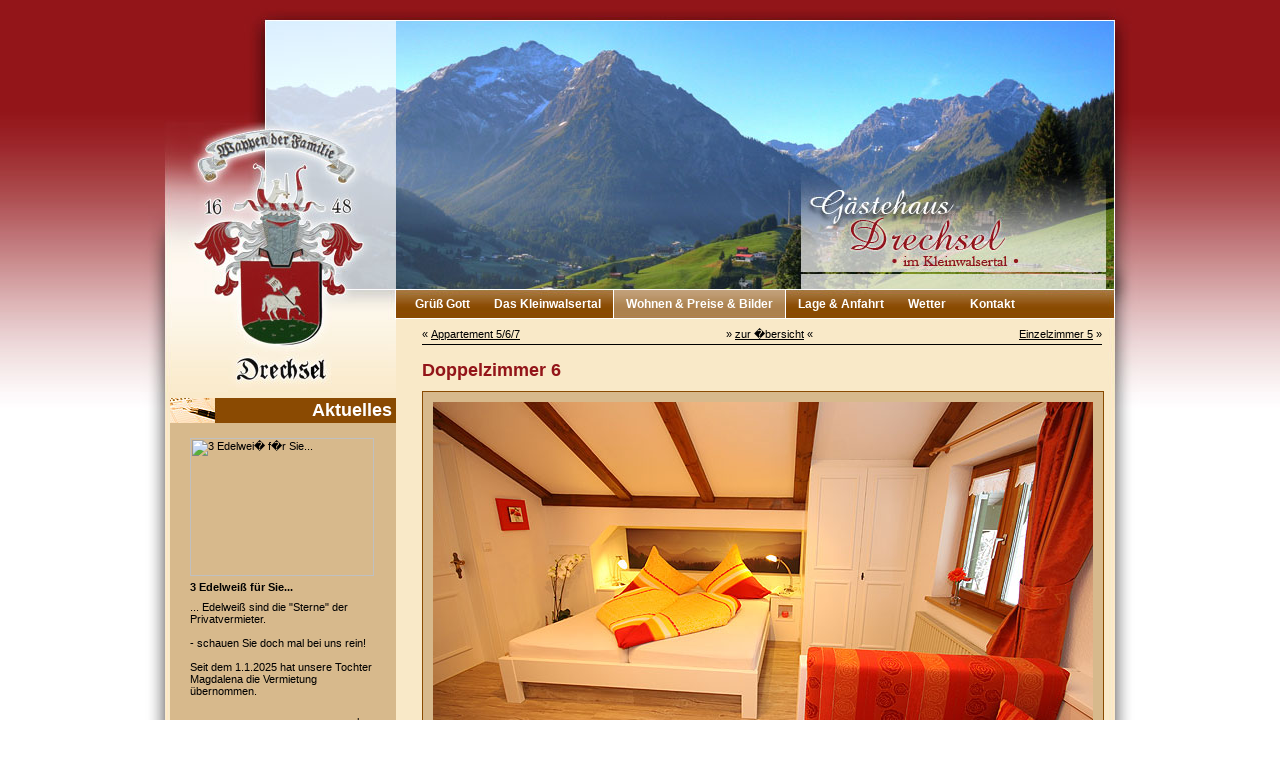

--- FILE ---
content_type: text/html; charset=utf-8
request_url: http://gaestehaus-drechsel.de/doppelzimmer-6.html
body_size: 3297
content:

<html xmlns="http://www.w3.org/1999/xhtml" xml:lang="de" lang="de">
<head>
<title>Zimmer 6 - Doppelzimmer - Gästehaus Drechsel - Ferienwohnungen in Mittelberg im Kleinwalsertal</title>
<meta http-equiv="Content-Type" content="text/html; charset=iso-8859-1"/>
<meta name="keywords" content="doppelzimmer, ferienwohnungen, gaestehaus, drechsel, mittelberg, kleinwalsertal" />
<meta name="description" content="Doppelzimmer mit Dusche und Sat-TV, teilweise Zusatzbett möglich" />
<meta name="author" content="Copyright WERBEWIND KG | lars kemnah"/>
<meta name="publisher" content="Werbewind KG"/>
<meta http-equiv="reply to" content="info@werbewind.com"/>
<style type="text/css">@import url(kontakt/calendar.css);</style>
<script type="text/javascript" src="kontakt/calendar.js"></script>
<script type="text/javascript" src="kontakt/lang/calendar-de.js"></script>
<script type="text/javascript" src="kontakt/calendar-setup.js"></script>
<script type="text/javascript" src="kontakt/functions.js"></script>
<script type="text/javascript" src="js/funktionen.js"></script>
<script type="text/javascript" src="http://tools.werbewind.de/newsbox/nb_clicks.js"></script>
<link href="css/default.css" rel="stylesheet" type="text/css"/>
<!--[if lte IE 7]>
<link href="css/patches/default.css" rel="stylesheet" type="text/css" />
<script type="text/javascript" src="js/minmax.js"></script>
<![endif]-->
</head>
<body><div id="page_wrapper">
<div id="page_margins">
  <div id="page">
    <div id="header"></div>
	<div id="nav_top"><a id="navigation" name="navigation"></a>
      <ul>
        <li><a href="index.html">Gr&uuml;&szlig; Gott</a></li>
        <li><a href="das-kleinwalsertal.html">Das Kleinwalsertal</a></li>
        <li class="current"><a href="wohnen-und-preise.html">Wohnen &amp; Preise &amp; Bilder</a>
			<ul>
				<li><a href="wohnen-und-preise.html">Preisübersicht</a></li>
				<li><a href="appartement-7.html">1-Zimmer-Appartement</a></li>
				<li><a href="appartement-7-mit-zimmer-6.html">2-Zimmer-Appartement</a></li>
				<li><a href="appartement-7-mit-zimmer-5-und-6.html">3-Zimmer-Appartement</a></li>
			<!--<li><a href="doppelzimmer-6.html">Doppelzimmer</a></li>-->
				<li><a href="einzelzimmer-5.html">Einzelzimmer</a></li>
			</ul>
		</li>
        <li><a href="lage-und-anfahrt.html">Lage &amp; Anfahrt</a></li>
		<li><a href="wetter.html">Wetter</a></li>
        <li><a href="kontakt.html">Kontakt</a></li>
      </ul>
    </div>
    <div id="main">
      <div id="col1">
        <div id="col1_content" class="clearfix">
          		  <h2 id="title_newsbox">Aktuelles</h2>
		  <div id="newsbox" class="box">
		    <div>
			  <a onMouseDown="cntNc(189);" href="http://" target="_self"><img src="https://img.fileserver.tools/drechsel_max_mittelberg_neu/images-ww/189_1293617154.jpg" width="184" height="138" alt="3 Edelwei� f�r Sie..." /></a>			  <p><strong>3 Edelweiß für Sie...</strong></p>
			  <p>... Edelweiß sind die "Sterne" der Privatvermieter. <br /><br />
- schauen Sie doch mal  bei uns rein!<br /><br />
Seit dem 1.1.2025 hat unsere Tochter Magdalena die Vermietung übernommen.<br /><br />
</p>
			  <p class="more"><a onMouseDown="cntNc(189);" href="http://" target="_self">mehr &raquo;</a></p>			</div>
		  </div>
		  		  <div id="schnellanfrage" class="box">
		    <h2>Schnellanfrage</h2>
			<form action="kontakt.html" method="post">
<table class="schnellanfrage" width="224">
  <tr>
    <td class="sa" width="51%" height="26">Anreise</td>
    <td width="49%"><input id="f_date_sa" name="anreise" type="text" /> <img id="f_trigger_sa" style="margin:0;cursor:pointer;" src="images_layout/kalender_icon01.gif" width="16" height="16" alt="Datum w&auml;hlen" /> </td>
  </tr>
  <tr>
    <td class="sa" height="26">&Uuml;bernachtungen</td>
    <td><select name="uebernachtungen">
      <option value="1">1</option><option value="2">2</option><option value="3">3</option><option value="4">4</option><option value="5">5</option><option value="6">6</option><option value="7" selected="selected">7</option><option value="8">8</option><option value="9">9</option><option value="10">10</option><option value="11">11</option><option value="12">12</option><option value="13">13</option><option value="14">14</option><option value="15">15</option><option value="16">16</option><option value="17">17</option><option value="18">18</option><option value="19">19</option><option value="20">20</option><option value="21">21</option><option value="22">22</option><option value="23">23</option><option value="24">24</option><option value="25">25</option><option value="26">26</option><option value="27">27</option><option value="28">28</option><option value="29">29</option><option value="30">30</option>    </select></td>
  </tr>
  <tr>
    <td class="sa" height="26">Erwachsene</td>
    <td><select name="erwachsene">
	<option value="1">1</option><option value="2" selected="selected">2</option><option value="3">3</option><option value="4">4</option><option value="5">5</option><option value="6">6</option><option value="7">7</option><option value="8">8</option><option value="9">9</option><option value="10">10</option>	</select></td>
  </tr>
  <tr>
    <td class="sa" colspan="2"><input id="input_sa" type="submit" name="schnellanfragen" value="Anfrage starten" /></td>
  </tr>
</table>
</form>		  </div>
		  <div id="wetterbox" class="box">
		    <h2>Wetter</h2>
			<table class="wetterbox">
    <tr class="heute">
        <td class="bild"><img src="https://tools.werbewind.com/Wetter/icons/sonnig_klar.png" width="78" height="78" alt="" /></td>
        <td class="txt"><strong>Heute, 02.02.2026</strong><br />
        Sonnig<br />
        4 °C        </td>
    </tr>
</table>
<table class="wetterbox" style="margin-bottom:8px">
    <tr>
                <td class="small"><span>Dienstag</span>
        <img src="https://tools.werbewind.com/Wetter/icons/bedeckt.png" width="48" height="48" alt="" />
        5 °C        </td>
            </tr>
</table>			<a style="margin-left:20px" href="wetter.html">mehr Wetter</a>
		  </div>
		  <div id="kontaktbox2" class="box">
		    <h2>Kontakt</h2>
			<p><strong>G&auml;stehaus Drechsel</strong><br />
			Ansprechpartner: Andrea Drechsel</p>
			<p>Bödmerstraße 10<br />A-6993 / D-87569 Mittelberg</p>
			<p>Tel.: +43 5517 / 5544</p>
			  <p><a href="mailto:info@gaestehaus-drechsel.de">info@gaestehaus-drechsel.de</a><br />
			  			  </p>
		  </div>
        </div>
      </div>
      <div id="col2">
        <div id="col2_content" class="clearfix">
        </div>
      </div>
      <div id="col3">
        <div id="col3_content" class="clearfix"> <a id="content" name="content"></a>
          <div id="wnavi">
  <div class="prev">&laquo; <a href="appartement-7-mit-zimmer-5-und-6.html#content">Appartement 5/6/7</a></div>
  <div class="next"><a href="einzelzimmer-5.html#content">Einzelzimmer 5</a> &raquo;</div>
  <div>&raquo; <a href="wohnen-und-preise.html#preistabelle">zur �bersicht</a> &laquo;</div>
</div>
<h1>Doppelzimmer 6</h1>
<div id="gallery">
  <img id="pic" src="images/zimmer/zi_6/pic01_gr.jpg" width="660" height="390" alt="Bildergalerie" />
</div>
<div id="thumbs">
  <div id="thumb1" onclick="changePic('pic','images/zimmer/zi_6/pic01_gr.jpg',1,this);"><img src="images/zimmer/zi_6/pic01_kl.jpg" width="85" height="50" alt="Vorschaubild" /></div><div id="thumb2" onclick="changePic('pic','images/zimmer/zi_6/pic02_gr.jpg',2,this);"><img src="images/zimmer/zi_6/pic02_kl.jpg" width="85" height="50" alt="Vorschaubild" /></div><div id="thumb3" onclick="changePic('pic','images/zimmer/zi_6/pic03_gr.jpg',3,this);"><img src="images/zimmer/zi_6/pic03_kl.jpg" width="85" height="50" alt="Vorschaubild" /></div><script type="text/javascript">preloadImages("images/zimmer/zi_6/pic01_gr.jpg","images/zimmer/zi_6/pic02_gr.jpg","images/zimmer/zi_6/pic03_gr.jpg");</script>  <p style="text-align:right">Klicken Sie auf die kleinen Bilder um die Ansicht zu vergr&ouml;&szlig;ern.</p>
</div> 
<h2 class="zimmer">Doppelzimmer</h2>
<ul>
	<li>Dusche/WC</li>
	<li>Flach-TV mit Radio</li>
	<li>DVD/CD � Player</li>
	<li>F�hn</li>
	<li>Wasserkocher</li>
</ul>
<a href="kontakt.html?nachricht=Interesse na Doppelzimmer Nr.6"><img src="images/wohnen_button01.jpg" width="135" height="22" alt="hierf�r anfragen" /></a>        </div>
        <div id="ie_clearing">&nbsp;</div>
      </div>
    </div>
  </div>
</div>
<div id="footer_margins">
  <div id="footer">
    <p>&raquo; <a href="links-und-partner.html">Links &amp; Partner</a>&nbsp;&nbsp;&nbsp;&nbsp;&nbsp;&nbsp;&nbsp;&nbsp;&nbsp;&nbsp;&nbsp;&nbsp;&nbsp;&nbsp;&raquo; <a href="impressum.html">Impressum</a>
	<br />&raquo; <a href="kontakt.html">Kontakt</a></p>
	<div class="werbewind">made by <a href="http://www.werbewind.com" target="_blank">Werbewind</a> 2008</div>
  </div>
</div>
</div>
<script type="text/javascript">Calendar.setup({inputField :"f_date_sa",ifFormat:"%d.%m.%Y",button:"f_trigger_sa",align:"Tl",singleClick:true});</script>
<img src="http://tools.werbewind.de/counter/counter02.php?c=1&amp;seitentitel=Einzelzimmer%206&amp;kunden_id=859" width="1" height="1" alt="" /></body>
</html>

--- FILE ---
content_type: text/css; charset=utf-8
request_url: http://gaestehaus-drechsel.de/kontakt/calendar.css
body_size: 1134
content:
/*Distributed as part of The Coolest DHTML Calendar,Author: Mihai Bazon, www.bazon.net/mishoo,Copyright Dynarch.com 2005, www.dynarch.com*/
div.calendar{position:relative;z-index:9999;}
.calendar,.calendar table{border:1px solid #bdb2bf;font-size:11px;color:#000;cursor:default;background:url("img/normal-bg.gif");font-family:"trebuchet ms",verdana,tahoma,sans-serif;}
.calendar{border-color:#797979;}
.calendar .button{text-align:center;padding:2px;background:url("img/title-bg.gif") repeat-x 0 100%;color:#000;font-weight:bold;}
.calendar .nav{font-family:verdana,tahoma,sans-serif;}
.calendar .nav div{background:transparent url("img/menuarrow.gif") no-repeat 100% 100%;}
.calendar thead tr{background: url("img/title-bg.gif") repeat-x 0 100%;color:#000;}
.calendar thead .title{font-weight:bold;text-align:center;padding:2px;background:url("img/title-bg.gif") repeat-x 0 100%;color:#000;}
.calendar thead .headrow{}
.calendar thead .name{border-bottom:1px solid #797979;padding:2px;text-align:center;color:#000;}
.calendar thead .weekend{color:#c44;}
.calendar thead .hilite{background:url("img/hover-bg.gif");border-bottom:1px solid #797979;padding:2px 2px 1px 2px;}
.calendar thead .active{background:url("img/active-bg.gif");color:#fff;padding:3px 1px 0 3px;border-bottom:1px solid #797979;}
.calendar thead .daynames{background:url("img/dark-bg.gif");}
.calendar tbody .day{font-family:verdana,tahoma,sans-serif;width:2em;color:#000;text-align:right;padding:2px 4px 2px 2px;}
.calendar tbody .day.othermonth{font-size:80%;color:#999;}
.calendar tbody .day.othermonth.oweekend{color:#f99;}
.calendar table .wn{padding:2px 3px 2px 2px;border-right:1px solid #797979;background:url("img/dark-bg.gif");}
.calendar tbody .rowhilite td,.calendar tbody .rowhilite td.wn{background:url("img/rowhover-bg.gif");}
.calendar tbody td.today{font-weight:bold;}
.calendar tbody td.hilite{background:url("img/hover-bg.gif");padding:1px 3px 1px 1px;border:1px solid #bbb;}
.calendar tbody td.active{padding:2px 2px 0 2px;}
.calendar tbody td.weekend{color:#c44;}
.calendar tbody td.selected{font-weight:bold;border:1px solid #797979;padding:1px 3px 1px 1px;background:url("img/active-bg.gif");color:#fff;}
.calendar tbody .disabled{color:#999;}
.calendar tbody .emptycell{visibility:hidden;}
.calendar tbody .emptyrow{display:none;}
.calendar tfoot .footrow{text-align:center;background:#565;color:#fff;}
.calendar tfoot .ttip{padding:2px;background:url("img/status-bg.gif") repeat-x 0 0;color:#000;}
.calendar tfoot .hilite{background:#afa;border:1px solid #084;color:#000;padding:1px;}
.calendar tfoot .active{background:#7c7;padding:2px 0 0 2px;}
.calendar .combo{position:absolute;display:none;top:0;left:0;width:4em;cursor:default;border-width:0 1px 1px 1px;border-style:solid;border-color:#797979;background:url("img/normal-bg.gif");color:#000;z-index:9999;font-size:90%;}
.calendar .combo .label,.calendar .combo .label-IEfix{text-align:center;padding:1px;}
.calendar .combo .label-IEfix{width:4em;}
.calendar .combo .hilite{background:url("img/hover-bg.gif");color:#000;}
.calendar .combo .active{background:url("img/active-bg.gif");color:#fff;font-weight:bold;}
.calendar td.time{border-top:1px solid #797979;padding:1px 0;text-align:center;background:url("img/dark-bg.gif");}
.calendar td.time .hour,.calendar td.time .minute,.calendar td.time .ampm{padding:0 5px 0 6px;font-weight:bold;background:url("img/normal-bg.gif");color:#000;}
.calendar td.time .hour,.calendar td.time .minute{font-family:monospace;}
.calendar td.time .ampm{text-align:center;}
.calendar td.time .colon{padding:0 2px 0 3px;font-weight:bold;}
.calendar td.time span.hilite{background:url("img/hover-bg.gif");color:#000;}
.calendar td.time span.active{background:url("img/active-bg.gif");color:#fff;}

--- FILE ---
content_type: text/css; charset=utf-8
request_url: http://gaestehaus-drechsel.de/css/default.css
body_size: 152
content:
@charset "UTF-8";
@import url(http://tools.werbewind.de/yaml/core/base.css);
@import url(screen/basemod.css);
@import url(screen/content.css);
@import url(http://tools.werbewind.de/yaml/print/print_003_draft.css);

--- FILE ---
content_type: text/css; charset=utf-8
request_url: http://gaestehaus-drechsel.de/css/screen/basemod.css
body_size: 1446
content:
@charset "UTF-8";
@media all
{
body{background:url(../../images_layout/bg01.jpg) repeat-x center top;}
#page_wrapper{background:url(../../images_layout/content01.jpg) repeat-y center top;}
#page_margins{width:1000px;margin:0 auto;border:0;}
#page{background:url(../../images_layout/top01.jpg) no-repeat center top;}
body{text-align:center;}
#page_margins{text-align:left;}
#header{height:290px;}
#main{display: flex;width: 100%;padding:0;background:url(../../images_layout/main01.jpg) no-repeat bottom;}
#footer_margins{width:100%;}
#footer{width:1000px;margin:0 auto;padding:2px 0;text-align:left;height:70px;background:url(../../images_layout/footer01.jpg) no-repeat center top;}
#footer p{margin-left:35px;}
#footer a,#footer a:hover{font-size:11px;font-weight:normal;}
#footer p,#footer p a,#footer p a:hover{color:#fff;font-size:11px;line-height:20px;margin-bottom:10px;}
#footer div.werbewind{float:right;margin:0 30px;}
#col1{width:256px;}
#col1_content{padding:80px 0 10px 30px;}
#col2, #col2_content{display:none;}
#col3{margin:0 0 0 26px;min-height:950px;}
#col3_content{margin:0;padding:10px 0 40px 0;width:680px;}
#nav_top{margin:0 26px 0 263px;text-align:center;}
#nav_top ul{margin:0;padding:0;list-style-type:none;}
#nav_top ul li{line-height:28px;height:28px;margin:0;padding:0 12px;float:left;}
#nav_top ul li a,#nav_top ul li strong{font-size:12px;color:#fff;font-weight:bold;text-decoration:none;}
#nav_top ul li a:focus,#nav_top ul li a:hover,#nav_top ul li a:active{color:#ccc;text-decoration:none;}
#nav_top ul li.current{padding:0 12px;border:solid #fff;border-width:0 1px;background:url(../../images_layout/navi01.jpg) repeat-x 0 0;}
#nav_top ul li.current > a { color:#fff}

#nav_top ul li ul { display:none; position:absolute; text-align:left; z-index:50; margin-left:-12px; margin-top:-1px; background:#8b4800}
#nav_top ul li ul li { float:none; }
#nav_top ul li ul li.current { border:0; }
#nav_top ul li:hover ul { display:block}
/* Boxen */
#col1_content p{margin: 0 0 0.7em 0;}
#col1 .box{background:#D7B98C;margin-bottom:20px;}
#col1 h2{text-align:right;color:#fff;line-height:25px;padding-right:4px;}
#col1 h2#title_newsbox{margin-bottom:0;background:#894A00 url(../../images_layout/newsbox01.jpg) no-repeat 0 0;}
#col1 #schnellanfrage h2{background:#894A00 url(../../images_layout/schnellanfrage01.jpg) no-repeat 0 0;}
#col1 #schnellanfrage td.sa{padding-left:20px;}
table.schnellanfrage{margin:0 0 10px 0;}
#f_date_sa{width:60px;}
#input_sa{width:182px;line-height:14px;padding-bottom:2px;height:18px;background:#931519 url(../../images_layout/schnellanfrage02.jpg) repeat-x 0 0;color:#fff;border:0;margin-bottom:5px;cursor:pointer;font-weight:bold;}
#newsbox{}
#newsbox div{padding:15px 20px;}
#newsbox img{margin-bottom:5px;}
#newsbox p{line-height:12px;}
#newsbox p.more{text-align:right;}

#wetterbox{background:#D7B98C;height:220px;}
#col1 #wetterbox h2{background:#894A00 url(../../images_layout/wetter01.jpg) no-repeat 0 0;}

#col1 #kontaktbox2{padding-bottom:10px;}
#col1 #kontaktbox2 h2{background:#894A00 url(../../images_layout/kontakt01.jpg) no-repeat 0 0;}
#col1 #kontaktbox2 p{padding-left:20px;margin-bottom:0.5em;}

/* Wetterbox*/
table.wetterbox{width:100%;}
table.wetterbox td{padding:0;}
table.wetterbox td.small { width:33.333%; text-align:center}
table.wetterbox td.small img { margin:0 auto; display:block}
table.wetterbox td.txt{padding-left:10px;}
/* Wetter */
#wetter{ }
#wetter table{width:100%; margin-bottom:20px;border-collapse:collapse}
#wetter td{padding:2px 0 !important;text-align:center !important;vertical-align:middle; border:1px solid; }
#wetter td:first-child { border-left:0; text-align:left !important}
#wetter td.last { border-right:0}
#wetter td.tag{vertical-align:top;font-size:1.2307em; border:0; width:48%}
#wetter td.tageszeit{padding-top:0 !important; width:18%}
#wetter td.tageszeit span { display:block; padding:3px 0; margin-bottom:5px}
#wetter td img { margin:0 auto; display:block}
/* Wetter - anpassen */
#wetter td.tageszeit span{color:#fff;background:#8a4a02;}
#wetter td{border-color:#8a4a02;}
}

--- FILE ---
content_type: text/css; charset=utf-8
request_url: http://gaestehaus-drechsel.de/css/screen/content.css
body_size: 787
content:
@charset "UTF-8";
@media all
{
    body{padding: 0;margin: 0;}
html *{font-size:100.01%;}
body{font-family:Verdana,Helvetica,Arial,sans-serif;font-size:11px;color:#000;}
h1,h2,h3,h4{font-family:Arial,Helvetica,sans-serif;margin:0 0 10px 0;font-weight:bold;}
h1{font-size:18px;color:#931519;margin-top:15px;}
h2{font-size:18px;color:#931519;}
h3{font-size:14px;margin:0.7em 0 0.4em 0;}
h4{font-size:12px;}
p{line-height:13px;margin:0 0 1em 0;}
ul,ol,dl{line-height:1.5em;margin:0 0 1em 1em;}
li{margin-left:1.5em;line-height:1.5em;}
* strong,* b{font-weight:bold !important;}
* em,* i{font-style:italic;}
.float_left{float:left;display:inline;margin-right:1em;margin-bottom:0.15em;}
.float_right{float:right;display:inline;margin-left:1em;margin-bottom:0.15em;}
.center{text-align:center;margin:0.5em auto;}
a{color:#000;text-decoration:underline;}
a:focus,a:hover,a:active{color:#666;text-decoration:none;}
table{width:auto;border-collapse:collapse;margin-bottom:0.5em;}
th,td{padding:4px;}
.mb1{margin-bottom:20px;}
.pt1{padding-top:20px;}
h2.zimmer{margin-top:20px;}
#gallery{background:#D7B98C;border:1px solid #894A00;width:680px;}
#pic{margin:10px;}
#thumbs{float:right;}
#thumbs div{z-index:99;background:#C19964;float:left;margin:-1px 0 0 4px;border:1px solid #D7B98C;border-top:1px solid #894A00;}
#thumbs div img{margin:4px;cursor:pointer;}
#thumbs div#thumb1{background:#D7B98C;border:1px solid #894A00;border-top:1px solid #D7B98C;}
#thumbs p{clear:both;padding-left:10px;font-size:9px;color:#894A00; padding-top:5px}
#thumbs + h2 { clear:right}
#wnavi{border-bottom:1px solid #000;text-align:center;padding-bottom:3px;}
#wnavi div.prev{float:left;}
#wnavi div.next{float:right;}
#wt1{margin-top:1px;}
}

--- FILE ---
content_type: application/javascript; charset=utf-8
request_url: http://gaestehaus-drechsel.de/kontakt/lang/calendar-de.js
body_size: 1004
content:
Calendar._DN=new Array("Sonntag","Montag","Dienstag","Mittwoch","Donnerstag","Freitag","Samstag","Sonntag");Calendar._FD=1;Calendar._SDN=new Array("So","Mo","Di","Mi","Do","Fr","Sa","So");Calendar._MN=new Array("Januar","Februar","M\u00e4rz","April","Mai","Juni","Juli","August","September","Oktober","November","Dezember");Calendar._SMN=new Array("Jan","Feb","M\u00e4r","Apr","May","Jun","Jul","Aug","Sep","Okt","Nov","Dez");Calendar._TT={};Calendar._TT["INFO"]="\u00DCber dieses Kalendarmodul";Calendar._TT["ABOUT"]="DHTML Date/Time Selector\n"+"(c) dynarch.com 2002-2005 / Author: Mihai Bazon\n"+"For latest version visit: http://www.dynarch.com/projects/calendar/\n"+"Distributed under GNU LGPL.  See http://gnu.org/licenses/lgpl.html for details."+"\n\n"+"Datum ausw\u00e4hlen:\n"+"- Benutzen Sie die \xab, \xbb Buttons um das Jahr zu w\u00e4hlen\n"+"- Benutzen Sie die "+String.fromCharCode(0x2039)+", "+String.fromCharCode(0x203a)+" Buttons um den Monat zu w\u00e4hlen\n"+"- F\u00fcr eine Schnellauswahl halten Sie die Maustaste \u00fcber diesen Buttons fest.";Calendar._TT["ABOUT_TIME"]="\n\n"+"Zeit ausw\u00e4hlen:\n"+"- Klicken Sie auf die Teile der Uhrzeit, um diese zu erh\u00F6hen\n"+"- oder klicken Sie mit festgehaltener Shift-Taste um diese zu verringern\n"+"- oder klicken und festhalten f\u00fcr Schnellauswahl.";Calendar._TT["TOGGLE"]="Ersten Tag der Woche w\u00e4hlen";Calendar._TT["PREV_YEAR"]="Voriges Jahr (Halten f. Schnellausw.)";Calendar._TT["PREV_MONTH"]="Voriger Monat (Halten f. Schnellausw.)";Calendar._TT["GO_TODAY"]="Heute ausw\u00e4hlen";Calendar._TT["NEXT_MONTH"]="N\u00e4chst. Monat (Halten f. Schnellausw.)";Calendar._TT["NEXT_YEAR"]="N\u00e4chst. Jahr (Halten f. Schnellausw.)";Calendar._TT["SEL_DATE"]="Datum ausw\u00e4hlen";Calendar._TT["DRAG_TO_MOVE"]="Zum Bewegen festhalten";Calendar._TT["PART_TODAY"]=" (Heute)";Calendar._TT["DAY_FIRST"]="Woche beginnt mit %s ";Calendar._TT["WEEKEND"]="0,6";Calendar._TT["CLOSE"]="Schlie\u00dfen";Calendar._TT["TODAY"]="Heute";Calendar._TT["TIME_PART"]="(Shift-)Klick oder Festhalten und Ziehen um den Wert zu \u00e4ndern";Calendar._TT["DEF_DATE_FORMAT"]="%d.%m.%Y";Calendar._TT["TT_DATE_FORMAT"]="%a, %d.%m.%Y";Calendar._TT["WK"]="wk";Calendar._TT["TIME"]="Zeit:";

--- FILE ---
content_type: application/javascript; charset=utf-8
request_url: http://gaestehaus-drechsel.de/js/funktionen.js
body_size: 330
content:
var ap=1;function preloadImages(){var d=document;if(d.images){if(!d.p){d.p=new Array();}var i,j=d.p.length,a=preloadImages.arguments;for(i=0;i<a.length;i++){if(a[i].indexOf("#")!=0){d.p[j]=new Image;d.p[j++].src=a[i];}}}}function changePic(id,src,nr,el){document.getElementById(id).src=src;document.getElementById("thumb"+ap).style.background="#C19964";document.getElementById("thumb"+ap).style.border="1px solid #C19964";document.getElementById("thumb"+ap).style.borderTop="1px solid #894A00";el.style.background="#D7B98C";el.style.border="1px solid #894A00";el.style.borderTop="1px solid #D7B98C";ap=nr;}

--- FILE ---
content_type: application/javascript; charset=utf-8
request_url: http://gaestehaus-drechsel.de/kontakt/calendar-setup.js
body_size: 1355
content:
Calendar.setup=function(_1){
function param_default(_2,_3){
if(typeof _1[_2]=="undefined"){
_1[_2]=_3;
}
};
param_default("inputField",null);
param_default("displayArea",null);
param_default("button",null);
param_default("eventName","click");
param_default("ifFormat","%Y/%m/%d");
param_default("daFormat","%Y/%m/%d");
param_default("singleClick",true);
param_default("disableFunc",null);
param_default("dateStatusFunc",_1["disableFunc"]);
param_default("dateText",null);
param_default("firstDay",null);
param_default("align","Br");
param_default("range",[1900,2999]);
param_default("weekNumbers",true);
param_default("flat",null);
param_default("flatCallback",null);
param_default("onSelect",null);
param_default("onClose",null);
param_default("onUpdate",null);
param_default("date",null);
param_default("showsTime",false);
param_default("timeFormat","24");
param_default("electric",true);
param_default("step",2);
param_default("position",null);
param_default("cache",false);
param_default("showOthers",false);
param_default("multiple",null);
var _4=["inputField","displayArea","button"];
for(var i in _4){
if(typeof _1[_4[i]]=="string"){
_1[_4[i]]=document.getElementById(_1[_4[i]]);
}
}
if(!(_1.flat||_1.multiple||_1.inputField||_1.displayArea||_1.button)){
alert("Calendar.setup:\n  Nothing to setup (no fields found).  Please check your code");
return false;
}
function onSelect(_6){
var p=_6.params;
var _8=(_6.dateClicked||p.electric);
if(_8&&p.inputField){
p.inputField.value=_6.date.print(p.ifFormat);
if(typeof p.inputField.onchange=="function"){
p.inputField.onchange();
}
}
if(_8&&p.displayArea){
p.displayArea.innerHTML=_6.date.print(p.daFormat);
}
if(_8&&typeof p.onUpdate=="function"){
p.onUpdate(_6);
}
if(_8&&p.flat){
if(typeof p.flatCallback=="function"){
p.flatCallback(_6);
}
}
if(_8&&p.singleClick&&_6.dateClicked){
_6.callCloseHandler();
}
};
if(_1.flat!=null){
if(typeof _1.flat=="string"){
_1.flat=document.getElementById(_1.flat);
}
if(!_1.flat){
alert("Calendar.setup:\n  Flat specified but can't find parent.");
return false;
}
var _9=new Calendar(_1.firstDay,_1.date,_1.onSelect||onSelect);
_9.showsOtherMonths=_1.showOthers;
_9.showsTime=_1.showsTime;
_9.time24=(_1.timeFormat=="24");
_9.params=_1;
_9.weekNumbers=_1.weekNumbers;
_9.setRange(_1.range[0],_1.range[1]);
_9.setDateStatusHandler(_1.dateStatusFunc);
_9.getDateText=_1.dateText;
if(_1.ifFormat){
_9.setDateFormat(_1.ifFormat);
}
if(_1.inputField&&typeof _1.inputField.value=="string"){
_9.parseDate(_1.inputField.value);
}
_9.create(_1.flat);
_9.show();
return false;
}
var _a=_1.button||_1.displayArea||_1.inputField;
_a["on"+_1.eventName]=function(){
var _b=_1.inputField||_1.displayArea;
var _c=_1.inputField?_1.ifFormat:_1.daFormat;
var _d=false;
var _e=window.calendar;
if(_b){
_1.date=Date.parseDate(_b.value||_b.innerHTML,_c);
}
if(!(_e&&_1.cache)){
window.calendar=_e=new Calendar(_1.firstDay,_1.date,_1.onSelect||onSelect,_1.onClose||function(_f){
_f.hide();
});
_e.showsTime=_1.showsTime;
_e.time24=(_1.timeFormat=="24");
_e.weekNumbers=_1.weekNumbers;
_d=true;
}else{
if(_1.date){
_e.setDate(_1.date);
}
_e.hide();
}
if(_1.multiple){
_e.multiple={};
for(var i=_1.multiple.length;--i>=0;){
var d=_1.multiple[i];
var ds=d.print("%Y%m%d");
_e.multiple[ds]=d;
}
}
_e.showsOtherMonths=_1.showOthers;
_e.yearStep=_1.step;
_e.setRange(_1.range[0],_1.range[1]);
_e.params=_1;
_e.setDateStatusHandler(_1.dateStatusFunc);
_e.getDateText=_1.dateText;
_e.setDateFormat(_c);
if(_d){
_e.create();
}
_e.refresh();
if(!_1.position){
_e.showAtElement(_1.button||_1.displayArea||_1.inputField,_1.align);
}else{
_e.showAt(_1.position[0],_1.position[1]);
}
return false;
};
return _9;
};



--- FILE ---
content_type: application/javascript; charset=utf-8
request_url: http://gaestehaus-drechsel.de/kontakt/calendar.js
body_size: 11511
content:
Calendar=function(_1,_2,_3,_4){
this.activeDiv=null;
this.currentDateEl=null;
this.getDateStatus=null;
this.getDateToolTip=null;
this.getDateText=null;
this.timeout=null;
this.onSelected=_3||null;
this.onClose=_4||null;
this.dragging=false;
this.hidden=false;
this.minYear=1970;
this.maxYear=2050;
this.dateFormat=Calendar._TT["DEF_DATE_FORMAT"];
this.ttDateFormat=Calendar._TT["TT_DATE_FORMAT"];
this.isPopup=true;
this.weekNumbers=true;
this.firstDayOfWeek=typeof _1=="number"?_1:Calendar._FD;
this.showsOtherMonths=false;
this.dateStr=_2;
this.ar_days=null;
this.showsTime=false;
this.time24=true;
this.yearStep=2;
this.hiliteToday=true;
this.multiple=null;
this.table=null;
this.element=null;
this.tbody=null;
this.firstdayname=null;
this.monthsCombo=null;
this.yearsCombo=null;
this.hilitedMonth=null;
this.activeMonth=null;
this.hilitedYear=null;
this.activeYear=null;
this.dateClicked=false;
if(typeof Calendar._SDN=="undefined"){
if(typeof Calendar._SDN_len=="undefined"){
Calendar._SDN_len=3;
}
var ar=new Array();
for(var i=8;i>0;){
ar[--i]=Calendar._DN[i].substr(0,Calendar._SDN_len);
}
Calendar._SDN=ar;
if(typeof Calendar._SMN_len=="undefined"){
Calendar._SMN_len=3;
}
ar=new Array();
for(var i=12;i>0;){
ar[--i]=Calendar._MN[i].substr(0,Calendar._SMN_len);
}
Calendar._SMN=ar;
}
};
Calendar._C=null;
Calendar.is_ie=(/msie/i.test(navigator.userAgent)&&!/opera/i.test(navigator.userAgent));
Calendar.is_ie5=(Calendar.is_ie&&/msie 5\.0/i.test(navigator.userAgent));
Calendar.is_opera=/opera/i.test(navigator.userAgent);
Calendar.is_khtml=/Konqueror|Safari|KHTML/i.test(navigator.userAgent);
Calendar.getAbsolutePos=function(el){
var SL=0,ST=0;
var _a=/^div$/i.test(el.tagName);
if(_a&&el.scrollLeft){
SL=el.scrollLeft;
}
if(_a&&el.scrollTop){
ST=el.scrollTop;
}
var r={x:el.offsetLeft-SL,y:el.offsetTop-ST};
if(el.offsetParent){
var _c=this.getAbsolutePos(el.offsetParent);
r.x+=_c.x;
r.y+=_c.y;
}
return r;
};
Calendar.isRelated=function(el,_e){
var _f=_e.relatedTarget;
if(!_f){
var _10=_e.type;
if(_10=="mouseover"){
_f=_e.fromElement;
}else{
if(_10=="mouseout"){
_f=_e.toElement;
}
}
}
while(_f){
if(_f==el){
return true;
}
_f=_f.parentNode;
}
return false;
};
Calendar.removeClass=function(el,_12){
if(!(el&&el.className)){
return;
}
var cls=el.className.split(" ");
var ar=new Array();
for(var i=cls.length;i>0;){
if(cls[--i]!=_12){
ar[ar.length]=cls[i];
}
}
el.className=ar.join(" ");
};
Calendar.addClass=function(el,_17){
Calendar.removeClass(el,_17);
el.className+=" "+_17;
};
Calendar.getElement=function(ev){
var f=Calendar.is_ie?window.event.srcElement:ev.currentTarget;
while(f.nodeType!=1||/^div$/i.test(f.tagName)){
f=f.parentNode;
}
return f;
};
Calendar.getTargetElement=function(ev){
var f=Calendar.is_ie?window.event.srcElement:ev.target;
while(f.nodeType!=1){
f=f.parentNode;
}
return f;
};
Calendar.stopEvent=function(ev){
ev||(ev=window.event);
if(Calendar.is_ie){
ev.cancelBubble=true;
ev.returnValue=false;
}else{
ev.preventDefault();
ev.stopPropagation();
}
return false;
};
Calendar.addEvent=function(el,_1e,_1f){
if(el.attachEvent){
el.attachEvent("on"+_1e,_1f);
}else{
if(el.addEventListener){
el.addEventListener(_1e,_1f,true);
}else{
el["on"+_1e]=_1f;
}
}
};
Calendar.removeEvent=function(el,_21,_22){
if(el.detachEvent){
el.detachEvent("on"+_21,_22);
}else{
if(el.removeEventListener){
el.removeEventListener(_21,_22,true);
}else{
el["on"+_21]=null;
}
}
};
Calendar.createElement=function(_23,_24){
var el=null;
if(document.createElementNS){
el=document.createElementNS("http://www.w3.org/1999/xhtml",_23);
}else{
el=document.createElement(_23);
}
if(typeof _24!="undefined"){
_24.appendChild(el);
}
return el;
};
Calendar._add_evs=function(el){
with(Calendar){
addEvent(el,"mouseover",dayMouseOver);
addEvent(el,"mousedown",dayMouseDown);
addEvent(el,"mouseout",dayMouseOut);
if(is_ie){
addEvent(el,"dblclick",dayMouseDblClick);
el.setAttribute("unselectable",true);
}
}
};
Calendar.findMonth=function(el){
if(typeof el.month!="undefined"){
return el;
}else{
if(typeof el.parentNode.month!="undefined"){
return el.parentNode;
}
}
return null;
};
Calendar.findYear=function(el){
if(typeof el.year!="undefined"){
return el;
}else{
if(typeof el.parentNode.year!="undefined"){
return el.parentNode;
}
}
return null;
};
Calendar.showMonthsCombo=function(){
var cal=Calendar._C;
if(!cal){
return false;
}
var cal=cal;
var cd=cal.activeDiv;
var mc=cal.monthsCombo;
if(cal.hilitedMonth){
Calendar.removeClass(cal.hilitedMonth,"hilite");
}
if(cal.activeMonth){
Calendar.removeClass(cal.activeMonth,"active");
}
var mon=cal.monthsCombo.getElementsByTagName("div")[cal.date.getMonth()];
Calendar.addClass(mon,"active");
cal.activeMonth=mon;
var s=mc.style;
s.display="block";
if(cd.navtype<0){
s.left=cd.offsetLeft+"px";
}else{
var mcw=mc.offsetWidth;
if(typeof mcw=="undefined"){
mcw=50;
}
s.left=(cd.offsetLeft+cd.offsetWidth-mcw)+"px";
}
s.top=(cd.offsetTop+cd.offsetHeight)+"px";
};
Calendar.showYearsCombo=function(fwd){
var cal=Calendar._C;
if(!cal){
return false;
}
var cal=cal;
var cd=cal.activeDiv;
var yc=cal.yearsCombo;
if(cal.hilitedYear){
Calendar.removeClass(cal.hilitedYear,"hilite");
}
if(cal.activeYear){
Calendar.removeClass(cal.activeYear,"active");
}
cal.activeYear=null;
var Y=cal.date.getFullYear()+(fwd?1:-1);
var yr=yc.firstChild;
var _35=false;
for(var i=12;i>0;--i){
if(Y>=cal.minYear&&Y<=cal.maxYear){
yr.innerHTML=Y;
yr.year=Y;
yr.style.display="block";
_35=true;
}else{
yr.style.display="none";
}
yr=yr.nextSibling;
Y+=fwd?cal.yearStep:-cal.yearStep;
}
if(_35){
var s=yc.style;
s.display="block";
if(cd.navtype<0){
s.left=cd.offsetLeft+"px";
}else{
var ycw=yc.offsetWidth;
if(typeof ycw=="undefined"){
ycw=50;
}
s.left=(cd.offsetLeft+cd.offsetWidth-ycw)+"px";
}
s.top=(cd.offsetTop+cd.offsetHeight)+"px";
}
};
Calendar.tableMouseUp=function(ev){
var cal=Calendar._C;
if(!cal){
return false;
}
if(cal.timeout){
clearTimeout(cal.timeout);
}
var el=cal.activeDiv;
if(!el){
return false;
}
var _3c=Calendar.getTargetElement(ev);
ev||(ev=window.event);
Calendar.removeClass(el,"active");
if(_3c==el||_3c.parentNode==el){
Calendar.cellClick(el,ev);
}
var mon=Calendar.findMonth(_3c);
var _3e=null;
if(mon){
_3e=new Date(cal.date);
if(mon.month!=_3e.getMonth()){
_3e.setMonth(mon.month);
cal.setDate(_3e);
cal.dateClicked=false;
cal.callHandler();
}
}else{
var _3f=Calendar.findYear(_3c);
if(_3f){
_3e=new Date(cal.date);
if(_3f.year!=_3e.getFullYear()){
_3e.setFullYear(_3f.year);
cal.setDate(_3e);
cal.dateClicked=false;
cal.callHandler();
}
}
}
with(Calendar){
removeEvent(document,"mouseup",tableMouseUp);
removeEvent(document,"mouseover",tableMouseOver);
removeEvent(document,"mousemove",tableMouseOver);
cal._hideCombos();
_C=null;
return stopEvent(ev);
}
};
Calendar.tableMouseOver=function(ev){
var cal=Calendar._C;
if(!cal){
return;
}
var el=cal.activeDiv;
var _43=Calendar.getTargetElement(ev);
if(_43==el||_43.parentNode==el){
Calendar.addClass(el,"hilite active");
Calendar.addClass(el.parentNode,"rowhilite");
}else{
if(typeof el.navtype=="undefined"||(el.navtype!=50&&(el.navtype==0||Math.abs(el.navtype)>2))){
Calendar.removeClass(el,"active");
}
Calendar.removeClass(el,"hilite");
Calendar.removeClass(el.parentNode,"rowhilite");
}
ev||(ev=window.event);
if(el.navtype==50&&_43!=el){
var pos=Calendar.getAbsolutePos(el);
var w=el.offsetWidth;
var x=ev.clientX;
var dx;
var _48=true;
if(x>pos.x+w){
dx=x-pos.x-w;
_48=false;
}else{
dx=pos.x-x;
}
if(dx<0){
dx=0;
}
var _49=el._range;
var _4a=el._current;
var _4b=Math.floor(dx/10)%_49.length;
for(var i=_49.length;--i>=0;){
if(_49[i]==_4a){
break;
}
}
while(_4b-->0){
if(_48){
if(--i<0){
i=_49.length-1;
}
}else{
if(++i>=_49.length){
i=0;
}
}
}
var _4d=_49[i];
el.innerHTML=_4d;
cal.onUpdateTime();
}
var mon=Calendar.findMonth(_43);
if(mon){
if(mon.month!=cal.date.getMonth()){
if(cal.hilitedMonth){
Calendar.removeClass(cal.hilitedMonth,"hilite");
}
Calendar.addClass(mon,"hilite");
cal.hilitedMonth=mon;
}else{
if(cal.hilitedMonth){
Calendar.removeClass(cal.hilitedMonth,"hilite");
}
}
}else{
if(cal.hilitedMonth){
Calendar.removeClass(cal.hilitedMonth,"hilite");
}
var _4f=Calendar.findYear(_43);
if(_4f){
if(_4f.year!=cal.date.getFullYear()){
if(cal.hilitedYear){
Calendar.removeClass(cal.hilitedYear,"hilite");
}
Calendar.addClass(_4f,"hilite");
cal.hilitedYear=_4f;
}else{
if(cal.hilitedYear){
Calendar.removeClass(cal.hilitedYear,"hilite");
}
}
}else{
if(cal.hilitedYear){
Calendar.removeClass(cal.hilitedYear,"hilite");
}
}
}
return Calendar.stopEvent(ev);
};
Calendar.tableMouseDown=function(ev){
if(Calendar.getTargetElement(ev)==Calendar.getElement(ev)){
return Calendar.stopEvent(ev);
}
};
Calendar.calDragIt=function(ev){
var cal=Calendar._C;
if(!(cal&&cal.dragging)){
return false;
}
var _53;
var _54;
if(Calendar.is_ie){
_54=window.event.clientY+document.body.scrollTop;
_53=window.event.clientX+document.body.scrollLeft;
}else{
_53=ev.pageX;
_54=ev.pageY;
}
cal.hideShowCovered();
var st=cal.element.style;
st.left=(_53-cal.xOffs)+"px";
st.top=(_54-cal.yOffs)+"px";
return Calendar.stopEvent(ev);
};
Calendar.calDragEnd=function(ev){
var cal=Calendar._C;
if(!cal){
return false;
}
cal.dragging=false;
with(Calendar){
removeEvent(document,"mousemove",calDragIt);
removeEvent(document,"mouseup",calDragEnd);
tableMouseUp(ev);
}
cal.hideShowCovered();
};
Calendar.dayMouseDown=function(ev){
var el=Calendar.getElement(ev);
if(el.disabled){
return false;
}
var cal=el.calendar;
cal.activeDiv=el;
Calendar._C=cal;
if(el.navtype!=300){
with(Calendar){
if(el.navtype==50){
el._current=el.innerHTML;
addEvent(document,"mousemove",tableMouseOver);
}else{
addEvent(document,Calendar.is_ie5?"mousemove":"mouseover",tableMouseOver);
}
addClass(el,"hilite active");
addEvent(document,"mouseup",tableMouseUp);
}
}else{
if(cal.isPopup){
cal._dragStart(ev);
}
}
if(el.navtype==-1||el.navtype==1){
if(cal.timeout){
clearTimeout(cal.timeout);
}
cal.timeout=setTimeout("Calendar.showMonthsCombo()",250);
}else{
if(el.navtype==-2||el.navtype==2){
if(cal.timeout){
clearTimeout(cal.timeout);
}
cal.timeout=setTimeout((el.navtype>0)?"Calendar.showYearsCombo(true)":"Calendar.showYearsCombo(false)",250);
}else{
cal.timeout=null;
}
}
return Calendar.stopEvent(ev);
};
Calendar.dayMouseDblClick=function(ev){
Calendar.cellClick(Calendar.getElement(ev),ev||window.event);
if(Calendar.is_ie){
document.selection.empty();
}
};
Calendar.dayMouseOver=function(ev){
var el=Calendar.getElement(ev);
if(Calendar.isRelated(el,ev)||Calendar._C||el.disabled){
return false;
}
if(el.ttip){
if(el.ttip.substr(0,1)=="_"){
el.ttip=el.caldate.print(el.calendar.ttDateFormat)+el.ttip.substr(1);
}
el.calendar.tooltips.innerHTML=el.ttip;
}
if(el.navtype!=300){
Calendar.addClass(el,"hilite");
if(el.caldate){
Calendar.addClass(el.parentNode,"rowhilite");
}
}
return Calendar.stopEvent(ev);
};
Calendar.dayMouseOut=function(ev){
with(Calendar){
var el=getElement(ev);
if(isRelated(el,ev)||_C||el.disabled){
return false;
}
removeClass(el,"hilite");
if(el.caldate){
removeClass(el.parentNode,"rowhilite");
}
if(el.calendar){
el.calendar.tooltips.innerHTML=_TT["SEL_DATE"];
}
return stopEvent(ev);
}
};
Calendar.cellClick=function(el,ev){
var cal=el.calendar;
var _63=false;
var _64=false;
var _65=null;
if(typeof el.navtype=="undefined"){
if(cal.currentDateEl){
Calendar.removeClass(cal.currentDateEl,"selected");
Calendar.addClass(el,"selected");
_63=(cal.currentDateEl==el);
if(!_63){
cal.currentDateEl=el;
}
}
cal.date.setDateOnly(el.caldate);
_65=cal.date;
var _66=!(cal.dateClicked=!el.otherMonth);
if(!_66&&!cal.currentDateEl){
cal._toggleMultipleDate(new Date(_65));
}else{
_64=!el.disabled;
}
if(_66){
cal._init(cal.firstDayOfWeek,_65);
}
}else{
if(el.navtype==200){
Calendar.removeClass(el,"hilite");
cal.callCloseHandler();
return;
}
_65=new Date(cal.date);
if(el.navtype==0){
_65.setDateOnly(new Date());
}
cal.dateClicked=false;
var _67=_65.getFullYear();
var mon=_65.getMonth();
function setMonth(m){
var day=_65.getDate();
var max=_65.getMonthDays(m);
if(day>max){
_65.setDate(max);
}
_65.setMonth(m);
};
switch(el.navtype){
case 400:
Calendar.removeClass(el,"hilite");
var _6c=Calendar._TT["ABOUT"];
if(typeof _6c!="undefined"){
_6c+=cal.showsTime?Calendar._TT["ABOUT_TIME"]:"";
}else{
_6c="Help and about box text is not translated into this language.\n"+"If you know this language and you feel generous please update\n"+"the corresponding file in \"lang\" subdir to match calendar-en.js\n"+"and send it back to <mihai_bazon@yahoo.com> to get it into the distribution  ;-)\n\n"+"Thank you!\n"+"http://dynarch.com/mishoo/calendar.epl\n";
}
alert(_6c);
return;
case -2:
if(_67>cal.minYear){
_65.setFullYear(_67-1);
}
break;
case -1:
if(mon>0){
setMonth(mon-1);
}else{
if(_67-->cal.minYear){
_65.setFullYear(_67);
setMonth(11);
}
}
break;
case 1:
if(mon<11){
setMonth(mon+1);
}else{
if(_67<cal.maxYear){
_65.setFullYear(_67+1);
setMonth(0);
}
}
break;
case 2:
if(_67<cal.maxYear){
_65.setFullYear(_67+1);
}
break;
case 100:
cal.setFirstDayOfWeek(el.fdow);
return;
case 50:
var _6d=el._range;
var _6e=el.innerHTML;
for(var i=_6d.length;--i>=0;){
if(_6d[i]==_6e){
break;
}
}
if(ev&&ev.shiftKey){
if(--i<0){
i=_6d.length-1;
}
}else{
if(++i>=_6d.length){
i=0;
}
}
var _70=_6d[i];
el.innerHTML=_70;
cal.onUpdateTime();
return;
case 0:
if((typeof cal.getDateStatus=="function")&&cal.getDateStatus(_65,_65.getFullYear(),_65.getMonth(),_65.getDate())){
return false;
}
break;
}
if(!_65.equalsTo(cal.date)){
cal.setDate(_65);
_64=true;
}else{
if(el.navtype==0){
_64=_63=true;
}
}
}
if(_64){
ev&&cal.callHandler();
}
if(_63){
Calendar.removeClass(el,"hilite");
ev&&cal.callCloseHandler();
}
};
Calendar.prototype.create=function(_71){
var _72=null;
if(!_71){
_72=document.getElementsByTagName("body")[0];
this.isPopup=true;
}else{
_72=_71;
this.isPopup=false;
}
this.date=this.dateStr?new Date(this.dateStr):new Date();
var _73=Calendar.createElement("table");
this.table=_73;
_73.cellSpacing=0;
_73.cellPadding=0;
_73.calendar=this;
Calendar.addEvent(_73,"mousedown",Calendar.tableMouseDown);
var div=Calendar.createElement("div");
this.element=div;
div.className="calendar";
if(this.isPopup){
div.style.position="absolute";
div.style.display="none";
}
div.appendChild(_73);
var _75=Calendar.createElement("thead",_73);
var _76=null;
var row=null;
var cal=this;
var hh=function(_7a,cs,_7c){
_76=Calendar.createElement("td",row);
_76.colSpan=cs;
_76.className="button";
if(_7c!=0&&Math.abs(_7c)<=2){
_76.className+=" nav";
}
Calendar._add_evs(_76);
_76.calendar=cal;
_76.navtype=_7c;
_76.innerHTML="<div unselectable='on'>"+_7a+"</div>";
return _76;
};
row=Calendar.createElement("tr",_75);
var _7d=6;
(this.isPopup)&&--_7d;
(this.weekNumbers)&&++_7d;
hh("?",1,400).ttip=Calendar._TT["INFO"];
this.title=hh("",_7d,300);
this.title.className="title";
if(this.isPopup){
this.title.ttip=Calendar._TT["DRAG_TO_MOVE"];
this.title.style.cursor="move";
hh("&#x00d7;",1,200).ttip=Calendar._TT["CLOSE"];
}
row=Calendar.createElement("tr",_75);
row.className="headrow";
this._nav_py=hh("&#x00ab;",1,-2);
this._nav_py.ttip=Calendar._TT["PREV_YEAR"];
this._nav_pm=hh("&#x2039;",1,-1);
this._nav_pm.ttip=Calendar._TT["PREV_MONTH"];
this._nav_now=hh(Calendar._TT["TODAY"],this.weekNumbers?4:3,0);
this._nav_now.ttip=Calendar._TT["GO_TODAY"];
this._nav_nm=hh("&#x203a;",1,1);
this._nav_nm.ttip=Calendar._TT["NEXT_MONTH"];
this._nav_ny=hh("&#x00bb;",1,2);
this._nav_ny.ttip=Calendar._TT["NEXT_YEAR"];
row=Calendar.createElement("tr",_75);
row.className="daynames";
if(this.weekNumbers){
_76=Calendar.createElement("td",row);
_76.className="name wn";
_76.innerHTML=Calendar._TT["WK"];
}
for(var i=7;i>0;--i){
_76=Calendar.createElement("td",row);
if(!i){
_76.navtype=100;
_76.calendar=this;
Calendar._add_evs(_76);
}
}
this.firstdayname=(this.weekNumbers)?row.firstChild.nextSibling:row.firstChild;
this._displayWeekdays();
var _7f=Calendar.createElement("tbody",_73);
this.tbody=_7f;
for(i=6;i>0;--i){
row=Calendar.createElement("tr",_7f);
if(this.weekNumbers){
_76=Calendar.createElement("td",row);
}
for(var j=7;j>0;--j){
_76=Calendar.createElement("td",row);
_76.calendar=this;
Calendar._add_evs(_76);
}
}
if(this.showsTime){
row=Calendar.createElement("tr",_7f);
row.className="time";
_76=Calendar.createElement("td",row);
_76.className="time";
_76.colSpan=2;
_76.innerHTML=Calendar._TT["TIME"]||"&nbsp;";
_76=Calendar.createElement("td",row);
_76.className="time";
_76.colSpan=this.weekNumbers?4:3;
(function(){
function makeTimePart(_81,_82,_83,_84){
var _85=Calendar.createElement("span",_76);
_85.className=_81;
_85.innerHTML=_82;
_85.calendar=cal;
_85.ttip=Calendar._TT["TIME_PART"];
_85.navtype=50;
_85._range=[];
if(typeof _83!="number"){
_85._range=_83;
}else{
for(var i=_83;i<=_84;++i){
var txt;
if(i<10&&_84>=10){
txt="0"+i;
}else{
txt=""+i;
}
_85._range[_85._range.length]=txt;
}
}
Calendar._add_evs(_85);
return _85;
};
var hrs=cal.date.getHours();
var _89=cal.date.getMinutes();
var t12=!cal.time24;
var pm=(hrs>12);
if(t12&&pm){
hrs-=12;
}
var H=makeTimePart("hour",hrs,t12?1:0,t12?12:23);
var _8d=Calendar.createElement("span",_76);
_8d.innerHTML=":";
_8d.className="colon";
var M=makeTimePart("minute",_89,0,59);
var AP=null;
_76=Calendar.createElement("td",row);
_76.className="time";
_76.colSpan=2;
if(t12){
AP=makeTimePart("ampm",pm?"pm":"am",["am","pm"]);
}else{
_76.innerHTML="&nbsp;";
}
cal.onSetTime=function(){
var pm,hrs=this.date.getHours(),_89=this.date.getMinutes();
if(t12){
pm=(hrs>=12);
if(pm){
hrs-=12;
}
if(hrs==0){
hrs=12;
}
AP.innerHTML=pm?"pm":"am";
}
H.innerHTML=(hrs<10)?("0"+hrs):hrs;
M.innerHTML=(_89<10)?("0"+_89):_89;
};
cal.onUpdateTime=function(){
var _91=this.date;
var h=parseInt(H.innerHTML,10);
if(t12){
if(/pm/i.test(AP.innerHTML)&&h<12){
h+=12;
}else{
if(/am/i.test(AP.innerHTML)&&h==12){
h=0;
}
}
}
var d=_91.getDate();
var m=_91.getMonth();
var y=_91.getFullYear();
_91.setHours(h);
_91.setMinutes(parseInt(M.innerHTML,10));
_91.setFullYear(y);
_91.setMonth(m);
_91.setDate(d);
this.dateClicked=false;
this.callHandler();
};
})();
}else{
this.onSetTime=this.onUpdateTime=function(){
};
}
var _96=Calendar.createElement("tfoot",_73);
row=Calendar.createElement("tr",_96);
row.className="footrow";
_76=hh(Calendar._TT["SEL_DATE"],this.weekNumbers?8:7,300);
_76.className="ttip";
if(this.isPopup){
_76.ttip=Calendar._TT["DRAG_TO_MOVE"];
_76.style.cursor="move";
}
this.tooltips=_76;
div=Calendar.createElement("div",this.element);
this.monthsCombo=div;
div.className="combo";
for(i=0;i<Calendar._MN.length;++i){
var mn=Calendar.createElement("div");
mn.className=Calendar.is_ie?"label-IEfix":"label";
mn.month=i;
mn.innerHTML=Calendar._SMN[i];
div.appendChild(mn);
}
div=Calendar.createElement("div",this.element);
this.yearsCombo=div;
div.className="combo";
for(i=12;i>0;--i){
var yr=Calendar.createElement("div");
yr.className=Calendar.is_ie?"label-IEfix":"label";
div.appendChild(yr);
}
this._init(this.firstDayOfWeek,this.date);
_72.appendChild(this.element);
};
Calendar._keyEvent=function(ev){
var cal=window._dynarch_popupCalendar;
if(!cal||cal.multiple){
return false;
}
(Calendar.is_ie)&&(ev=window.event);
var act=(Calendar.is_ie||ev.type=="keypress"),K=ev.keyCode;
if(ev.ctrlKey){
switch(K){
case 37:
act&&Calendar.cellClick(cal._nav_pm);
break;
case 38:
act&&Calendar.cellClick(cal._nav_py);
break;
case 39:
act&&Calendar.cellClick(cal._nav_nm);
break;
case 40:
act&&Calendar.cellClick(cal._nav_ny);
break;
default:
return false;
}
}else{
switch(K){
case 32:
Calendar.cellClick(cal._nav_now);
break;
case 27:
act&&cal.callCloseHandler();
break;
case 37:
case 38:
case 39:
case 40:
if(act){
var _9d,x,y,ne,el,_a2;
_9d=K==37||K==38;
_a2=(K==37||K==39)?1:7;
function setVars(){
el=cal.currentDateEl;
var p=el.pos;
x=p&15;
y=p>>4;
ne=cal.ar_days[y][x];
};
setVars();
function prevMonth(){
var _a4=new Date(cal.date);
_a4.setDate(_a4.getDate()-_a2);
cal.setDate(_a4);
};
function nextMonth(){
var _a5=new Date(cal.date);
_a5.setDate(_a5.getDate()+_a2);
cal.setDate(_a5);
};
while(1){
switch(K){
case 37:
if(--x>=0){
ne=cal.ar_days[y][x];
}else{
x=6;
K=38;
continue;
}
break;
case 38:
if(--y>=0){
ne=cal.ar_days[y][x];
}else{
prevMonth();
setVars();
}
break;
case 39:
if(++x<7){
ne=cal.ar_days[y][x];
}else{
x=0;
K=40;
continue;
}
break;
case 40:
if(++y<cal.ar_days.length){
ne=cal.ar_days[y][x];
}else{
nextMonth();
setVars();
}
break;
}
break;
}
if(ne){
if(!ne.disabled){
Calendar.cellClick(ne);
}else{
if(_9d){
prevMonth();
}else{
nextMonth();
}
}
}
}
break;
case 13:
if(act){
Calendar.cellClick(cal.currentDateEl,ev);
}
break;
default:
return false;
}
}
return Calendar.stopEvent(ev);
};
Calendar.prototype._init=function(_a6,_a7){
var _a8=new Date(),TY=_a8.getFullYear(),TM=_a8.getMonth(),TD=_a8.getDate();
this.table.style.visibility="hidden";
var _ac=_a7.getFullYear();
if(_ac<this.minYear){
_ac=this.minYear;
_a7.setFullYear(_ac);
}else{
if(_ac>this.maxYear){
_ac=this.maxYear;
_a7.setFullYear(_ac);
}
}
this.firstDayOfWeek=_a6;
this.date=new Date(_a7);
var _ad=_a7.getMonth();
var _ae=_a7.getDate();
var _af=_a7.getMonthDays();
_a7.setDate(1);
var _b0=(_a7.getDay()-this.firstDayOfWeek)%7;
if(_b0<0){
_b0+=7;
}
_a7.setDate(-_b0);
_a7.setDate(_a7.getDate()+1);
var row=this.tbody.firstChild;
var MN=Calendar._SMN[_ad];
var _b3=this.ar_days=new Array();
var _b4=Calendar._TT["WEEKEND"];
var _b5=this.multiple?(this.datesCells={}):null;
for(var i=0;i<6;++i,row=row.nextSibling){
var _b7=row.firstChild;
if(this.weekNumbers){
_b7.className="day wn";
_b7.innerHTML=_a7.getWeekNumber();
_b7=_b7.nextSibling;
}
row.className="daysrow";
var _b8=false,_b9,_ba=_b3[i]=[];
for(var j=0;j<7;++j,_b7=_b7.nextSibling,_a7.setDate(_b9+1)){
_b9=_a7.getDate();
var _bc=_a7.getDay();
_b7.className="day";
_b7.pos=i<<4|j;
_ba[j]=_b7;
var _bd=(_a7.getMonth()==_ad);
if(!_bd){
if(this.showsOtherMonths){
_b7.className+=" othermonth";
_b7.otherMonth=true;
}else{
_b7.className="emptycell";
_b7.innerHTML="&nbsp;";
_b7.disabled=true;
continue;
}
}else{
_b7.otherMonth=false;
_b8=true;
}
_b7.disabled=false;
_b7.innerHTML=this.getDateText?this.getDateText(_a7,_b9):_b9;
if(_b5){
_b5[_a7.print("%Y%m%d")]=_b7;
}
if(this.getDateStatus){
var _be=this.getDateStatus(_a7,_ac,_ad,_b9);
if(this.getDateToolTip){
var _bf=this.getDateToolTip(_a7,_ac,_ad,_b9);
if(_bf){
_b7.title=_bf;
}
}
if(_be===true){
_b7.className+=" disabled";
_b7.disabled=true;
}else{
if(/disabled/i.test(_be)){
_b7.disabled=true;
}
_b7.className+=" "+_be;
}
}
if(!_b7.disabled){
_b7.caldate=new Date(_a7);
_b7.ttip="_";
if(!this.multiple&&_bd&&_b9==_ae&&this.hiliteToday){
_b7.className+=" selected";
this.currentDateEl=_b7;
}
if(_a7.getFullYear()==TY&&_a7.getMonth()==TM&&_b9==TD){
_b7.className+=" today";
_b7.ttip+=Calendar._TT["PART_TODAY"];
}
if(_b4.indexOf(_bc.toString())!=-1){
_b7.className+=_b7.otherMonth?" oweekend":" weekend";
}
}
}
if(!(_b8||this.showsOtherMonths)){
row.className="emptyrow";
}
}
this.title.innerHTML=Calendar._MN[_ad]+", "+_ac;
this.onSetTime();
this.table.style.visibility="visible";
this._initMultipleDates();
};
Calendar.prototype._initMultipleDates=function(){
if(this.multiple){
for(var i in this.multiple){
var _c1=this.datesCells[i];
var d=this.multiple[i];
if(!d){
continue;
}
if(_c1){
_c1.className+=" selected";
}
}
}
};
Calendar.prototype._toggleMultipleDate=function(_c3){
if(this.multiple){
var ds=_c3.print("%Y%m%d");
var _c5=this.datesCells[ds];
if(_c5){
var d=this.multiple[ds];
if(!d){
Calendar.addClass(_c5,"selected");
this.multiple[ds]=_c3;
}else{
Calendar.removeClass(_c5,"selected");
delete this.multiple[ds];
}
}
}
};
Calendar.prototype.setDateToolTipHandler=function(_c7){
this.getDateToolTip=_c7;
};
Calendar.prototype.setDate=function(_c8){
if(!_c8.equalsTo(this.date)){
this._init(this.firstDayOfWeek,_c8);
}
};
Calendar.prototype.refresh=function(){
this._init(this.firstDayOfWeek,this.date);
};
Calendar.prototype.setFirstDayOfWeek=function(_c9){
this._init(_c9,this.date);
this._displayWeekdays();
};
Calendar.prototype.setDateStatusHandler=Calendar.prototype.setDisabledHandler=function(_ca){
this.getDateStatus=_ca;
};
Calendar.prototype.setRange=function(a,z){
this.minYear=a;
this.maxYear=z;
};
Calendar.prototype.callHandler=function(){
if(this.onSelected){
this.onSelected(this,this.date.print(this.dateFormat));
}
};
Calendar.prototype.callCloseHandler=function(){
if(this.onClose){
this.onClose(this);
}
this.hideShowCovered();
};
Calendar.prototype.destroy=function(){
var el=this.element.parentNode;
el.removeChild(this.element);
Calendar._C=null;
window._dynarch_popupCalendar=null;
};
Calendar.prototype.reparent=function(_ce){
var el=this.element;
el.parentNode.removeChild(el);
_ce.appendChild(el);
};
Calendar._checkCalendar=function(ev){
var _d1=window._dynarch_popupCalendar;
if(!_d1){
return false;
}
var el=Calendar.is_ie?Calendar.getElement(ev):Calendar.getTargetElement(ev);
for(;el!=null&&el!=_d1.element;el=el.parentNode){
}
if(el==null){
window._dynarch_popupCalendar.callCloseHandler();
return Calendar.stopEvent(ev);
}
};
Calendar.prototype.show=function(){
var _d3=this.table.getElementsByTagName("tr");
for(var i=_d3.length;i>0;){
var row=_d3[--i];
Calendar.removeClass(row,"rowhilite");
var _d6=row.getElementsByTagName("td");
for(var j=_d6.length;j>0;){
var _d8=_d6[--j];
Calendar.removeClass(_d8,"hilite");
Calendar.removeClass(_d8,"active");
}
}
this.element.style.display="block";
this.hidden=false;
if(this.isPopup){
window._dynarch_popupCalendar=this;
Calendar.addEvent(document,"keydown",Calendar._keyEvent);
Calendar.addEvent(document,"keypress",Calendar._keyEvent);
Calendar.addEvent(document,"mousedown",Calendar._checkCalendar);
}
this.hideShowCovered();
};
Calendar.prototype.hide=function(){
if(this.isPopup){
Calendar.removeEvent(document,"keydown",Calendar._keyEvent);
Calendar.removeEvent(document,"keypress",Calendar._keyEvent);
Calendar.removeEvent(document,"mousedown",Calendar._checkCalendar);
}
this.element.style.display="none";
this.hidden=true;
this.hideShowCovered();
};
Calendar.prototype.showAt=function(x,y){
var s=this.element.style;
s.left=x+"px";
s.top=y+"px";
this.show();
};
Calendar.prototype.showAtElement=function(el,_dd){
var _de=this;
var p=Calendar.getAbsolutePos(el);
if(!_dd||typeof _dd!="string"){
this.showAt(p.x,p.y+el.offsetHeight);
return true;
}
function fixPosition(box){
if(box.x<0){
box.x=0;
}
if(box.y<0){
box.y=0;
}
var cp=document.createElement("div");
var s=cp.style;
s.position="absolute";
s.right=s.bottom=s.width=s.height="0px";
document.body.appendChild(cp);
var br=Calendar.getAbsolutePos(cp);
document.body.removeChild(cp);
if(Calendar.is_ie){
br.x+=document.body.scrollLeft;
}else{
br.x+=window.scrollX;
}
var cp=document.createElement("div");
var s=cp.style;
s.position="relative";
s.right=s.bottom=s.width=s.height="0px";
document.body.appendChild(cp);
var br1=Calendar.getAbsolutePos(cp);
document.body.removeChild(cp);
if(Calendar.is_ie){
br1.y+=document.body.scrollTop;
}else{
br1.y+=window.scrollY;
}
var tmp=box.x+box.width-br.x;
if(tmp>0){
box.x-=tmp;
}
tmp=box.y+box.height-br1.y;
if(tmp>0){
box.y-=tmp;
}
};
this.element.style.display="block";
Calendar.continuation_for_the_fucking_khtml_browser=function(){
var w=_de.element.offsetWidth;
var h=_de.element.offsetHeight;
_de.element.style.display="none";
var _e8=_dd.substr(0,1);
var _e9="l";
if(_dd.length>1){
_e9=_dd.substr(1,1);
}
switch(_e8){
case "T":
p.y-=h;
break;
case "B":
p.y+=el.offsetHeight;
break;
case "C":
p.y+=(el.offsetHeight-h)/2;
break;
case "t":
p.y+=el.offsetHeight-h;
break;
case "b":
break;
}
switch(_e9){
case "L":
p.x-=w;
break;
case "R":
p.x+=el.offsetWidth;
break;
case "C":
p.x+=(el.offsetWidth-w)/2;
break;
case "l":
p.x+=el.offsetWidth-w;
break;
case "r":
break;
}
p.width=w;
p.height=h+40;
_de.monthsCombo.style.display="none";
fixPosition(p);
_de.showAt(p.x,p.y);
};
if(Calendar.is_khtml){
setTimeout("Calendar.continuation_for_the_fucking_khtml_browser()",10);
}else{
Calendar.continuation_for_the_fucking_khtml_browser();
}
};
Calendar.prototype.setDateFormat=function(str){
this.dateFormat=str;
};
Calendar.prototype.setTtDateFormat=function(str){
this.ttDateFormat=str;
};
Calendar.prototype.parseDate=function(str,fmt){
if(!fmt){
fmt=this.dateFormat;
}
this.setDate(Date.parseDate(str,fmt));
};
Calendar.prototype.hideShowCovered=function(){
if(!Calendar.is_ie&&!Calendar.is_opera){
return;
}
function getVisib(obj){
var _ef=obj.style.visibility;
if(!_ef){
if(document.defaultView&&typeof (document.defaultView.getComputedStyle)=="function"){
if(!Calendar.is_khtml){
_ef=document.defaultView.getComputedStyle(obj,"").getPropertyValue("visibility");
}else{
_ef="";
}
}else{
if(obj.currentStyle){
_ef=obj.currentStyle.visibility;
}else{
_ef="";
}
}
}
return _ef;
};
var _f0=new Array("applet","iframe","select");
var el=this.element;
var p=Calendar.getAbsolutePos(el);
var EX1=p.x;
var EX2=el.offsetWidth+EX1;
var EY1=p.y;
var EY2=el.offsetHeight+EY1;
for(var k=_f0.length;k>0;){
var ar=document.getElementsByTagName(_f0[--k]);
var cc=null;
for(var i=ar.length;i>0;){
cc=ar[--i];
p=Calendar.getAbsolutePos(cc);
var CX1=p.x;
var CX2=cc.offsetWidth+CX1;
var CY1=p.y;
var CY2=cc.offsetHeight+CY1;
if(this.hidden||(CX1>EX2)||(CX2<EX1)||(CY1>EY2)||(CY2<EY1)){
if(!cc.__msh_save_visibility){
cc.__msh_save_visibility=getVisib(cc);
}
cc.style.visibility=cc.__msh_save_visibility;
}else{
if(!cc.__msh_save_visibility){
cc.__msh_save_visibility=getVisib(cc);
}
cc.style.visibility="hidden";
}
}
}
};
Calendar.prototype._displayWeekdays=function(){
var _ff=this.firstDayOfWeek;
var cell=this.firstdayname;
var _101=Calendar._TT["WEEKEND"];
for(var i=0;i<7;++i){
cell.className="day name";
var _103=(i+_ff)%7;
if(i){
cell.ttip=Calendar._TT["DAY_FIRST"].replace("%s",Calendar._DN[_103]);
cell.navtype=100;
cell.calendar=this;
cell.fdow=_103;
Calendar._add_evs(cell);
}
if(_101.indexOf(_103.toString())!=-1){
Calendar.addClass(cell,"weekend");
}
cell.innerHTML=Calendar._SDN[(i+_ff)%7];
cell=cell.nextSibling;
}
};
Calendar.prototype._hideCombos=function(){
this.monthsCombo.style.display="none";
this.yearsCombo.style.display="none";
};
Calendar.prototype._dragStart=function(ev){
if(this.dragging){
return;
}
this.dragging=true;
var posX;
var posY;
if(Calendar.is_ie){
posY=window.event.clientY+document.body.scrollTop;
posX=window.event.clientX+document.body.scrollLeft;
}else{
posY=ev.clientY+window.scrollY;
posX=ev.clientX+window.scrollX;
}
var st=this.element.style;
this.xOffs=posX-parseInt(st.left);
this.yOffs=posY-parseInt(st.top);
with(Calendar){
addEvent(document,"mousemove",calDragIt);
addEvent(document,"mouseup",calDragEnd);
}
};
Date._MD=new Array(31,28,31,30,31,30,31,31,30,31,30,31);
Date.SECOND=1000;
Date.MINUTE=60*Date.SECOND;
Date.HOUR=60*Date.MINUTE;
Date.DAY=24*Date.HOUR;
Date.WEEK=7*Date.DAY;
Date.parseDate=function(str,fmt){
var _10a=new Date();
var y=0;
var m=-1;
var d=0;
var a=str.split(/\W+/);
var b=fmt.match(/%./g);
var i=0,j=0;
var hr=0;
var min=0;
for(i=0;i<a.length;++i){
if(!a[i]){
continue;
}
switch(b[i]){
case "%d":
case "%e":
d=parseInt(a[i],10);
break;
case "%m":
m=parseInt(a[i],10)-1;
break;
case "%Y":
case "%y":
y=parseInt(a[i],10);
(y<100)&&(y+=(y>29)?1900:2000);
break;
case "%b":
case "%B":
for(j=0;j<12;++j){
if(Calendar._MN[j].substr(0,a[i].length).toLowerCase()==a[i].toLowerCase()){
m=j;
break;
}
}
break;
case "%H":
case "%I":
case "%k":
case "%l":
hr=parseInt(a[i],10);
break;
case "%P":
case "%p":
if(/pm/i.test(a[i])&&hr<12){
hr+=12;
}else{
if(/am/i.test(a[i])&&hr>=12){
hr-=12;
}
}
break;
case "%M":
min=parseInt(a[i],10);
break;
}
}
if(isNaN(y)){
y=_10a.getFullYear();
}
if(isNaN(m)){
m=_10a.getMonth();
}
if(isNaN(d)){
d=_10a.getDate();
}
if(isNaN(hr)){
hr=_10a.getHours();
}
if(isNaN(min)){
min=_10a.getMinutes();
}
if(y!=0&&m!=-1&&d!=0){
return new Date(y,m,d,hr,min,0);
}
y=0;
m=-1;
d=0;
for(i=0;i<a.length;++i){
if(a[i].search(/[a-zA-Z]+/)!=-1){
var t=-1;
for(j=0;j<12;++j){
if(Calendar._MN[j].substr(0,a[i].length).toLowerCase()==a[i].toLowerCase()){
t=j;
break;
}
}
if(t!=-1){
if(m!=-1){
d=m+1;
}
m=t;
}
}else{
if(parseInt(a[i],10)<=12&&m==-1){
m=a[i]-1;
}else{
if(parseInt(a[i],10)>31&&y==0){
y=parseInt(a[i],10);
(y<100)&&(y+=(y>29)?1900:2000);
}else{
if(d==0){
d=a[i];
}
}
}
}
}
if(y==0){
y=_10a.getFullYear();
}
if(m!=-1&&d!=0){
return new Date(y,m,d,hr,min,0);
}
return _10a;
};
Date.prototype.getMonthDays=function(_115){
var year=this.getFullYear();
if(typeof _115=="undefined"){
_115=this.getMonth();
}
if(((0==(year%4))&&((0!=(year%100))||(0==(year%400))))&&_115==1){
return 29;
}else{
return Date._MD[_115];
}
};
Date.prototype.getDayOfYear=function(){
var now=new Date(this.getFullYear(),this.getMonth(),this.getDate(),0,0,0);
var then=new Date(this.getFullYear(),0,0,0,0,0);
var time=now-then;
return Math.floor(time/Date.DAY);
};
Date.prototype.getWeekNumber=function(){
var d=new Date(this.getFullYear(),this.getMonth(),this.getDate(),0,0,0);
var DoW=d.getDay();
d.setDate(d.getDate()-(DoW+6)%7+3);
var ms=d.valueOf();
d.setMonth(0);
d.setDate(4);
return Math.round((ms-d.valueOf())/(7*86400000))+1;
};
Date.prototype.equalsTo=function(date){
return ((this.getFullYear()==date.getFullYear())&&(this.getMonth()==date.getMonth())&&(this.getDate()==date.getDate())&&(this.getHours()==date.getHours())&&(this.getMinutes()==date.getMinutes()));
};
Date.prototype.setDateOnly=function(date){
var tmp=new Date(date);
this.setDate(1);
this.setFullYear(tmp.getFullYear());
this.setMonth(tmp.getMonth());
this.setDate(tmp.getDate());
};
Date.prototype.print=function(str){
var m=this.getMonth();
var d=this.getDate();
var y=this.getFullYear();
var wn=this.getWeekNumber();
var w=this.getDay();
var s={};
var hr=this.getHours();
var pm=(hr>=12);
var ir=(pm)?(hr-12):hr;
var dy=this.getDayOfYear();
if(ir==0){
ir=12;
}
var min=this.getMinutes();
var sec=this.getSeconds();
s["%a"]=Calendar._SDN[w];
s["%A"]=Calendar._DN[w];
s["%b"]=Calendar._SMN[m];
s["%B"]=Calendar._MN[m];
s["%C"]=1+Math.floor(y/100);
s["%d"]=(d<10)?("0"+d):d;
s["%e"]=d;
s["%H"]=(hr<10)?("0"+hr):hr;
s["%I"]=(ir<10)?("0"+ir):ir;
s["%j"]=(dy<100)?((dy<10)?("00"+dy):("0"+dy)):dy;
s["%k"]=hr;
s["%l"]=ir;
s["%m"]=(m<9)?("0"+(1+m)):(1+m);
s["%M"]=(min<10)?("0"+min):min;
s["%n"]="\n";
s["%p"]=pm?"PM":"AM";
s["%P"]=pm?"pm":"am";
s["%s"]=Math.floor(this.getTime()/1000);
s["%S"]=(sec<10)?("0"+sec):sec;
s["%t"]="\t";
s["%U"]=s["%W"]=s["%V"]=(wn<10)?("0"+wn):wn;
s["%u"]=w+1;
s["%w"]=w;
s["%y"]=(""+y).substr(2,2);
s["%Y"]=y;
s["%%"]="%";
var re=/%./g;
if(!Calendar.is_ie5&&!Calendar.is_khtml){
return str.replace(re,function(par){
return s[par]||par;
});
}
var a=str.match(re);
for(var i=0;i<a.length;i++){
var tmp=s[a[i]];
if(tmp){
re=new RegExp(a[i],"g");
str=str.replace(re,tmp);
}
}
return str;
};
Date.prototype.__msh_oldSetFullYear=Date.prototype.setFullYear;
Date.prototype.setFullYear=function(y){
var d=new Date(this);
d.__msh_oldSetFullYear(y);
if(d.getMonth()!=this.getMonth()){
this.setDate(28);
}
this.__msh_oldSetFullYear(y);
};
window._dynarch_popupCalendar=null;



--- FILE ---
content_type: application/javascript; charset=utf-8
request_url: http://gaestehaus-drechsel.de/kontakt/functions.js
body_size: 96
content:
function change_abreise(){document.kontaktform.abreise.value=document.kontaktform.anreise.value;}